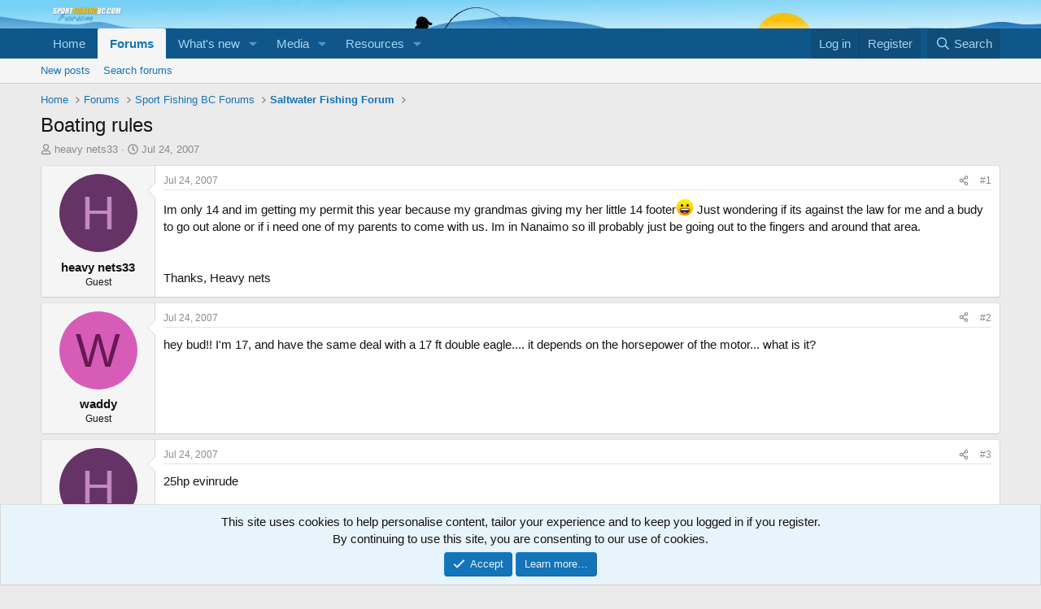

--- FILE ---
content_type: text/html; charset=utf-8
request_url: https://www.google.com/recaptcha/api2/aframe
body_size: 267
content:
<!DOCTYPE HTML><html><head><meta http-equiv="content-type" content="text/html; charset=UTF-8"></head><body><script nonce="7_rbr8LXs4YGU_VkqztRrg">/** Anti-fraud and anti-abuse applications only. See google.com/recaptcha */ try{var clients={'sodar':'https://pagead2.googlesyndication.com/pagead/sodar?'};window.addEventListener("message",function(a){try{if(a.source===window.parent){var b=JSON.parse(a.data);var c=clients[b['id']];if(c){var d=document.createElement('img');d.src=c+b['params']+'&rc='+(localStorage.getItem("rc::a")?sessionStorage.getItem("rc::b"):"");window.document.body.appendChild(d);sessionStorage.setItem("rc::e",parseInt(sessionStorage.getItem("rc::e")||0)+1);localStorage.setItem("rc::h",'1769687082084');}}}catch(b){}});window.parent.postMessage("_grecaptcha_ready", "*");}catch(b){}</script></body></html>